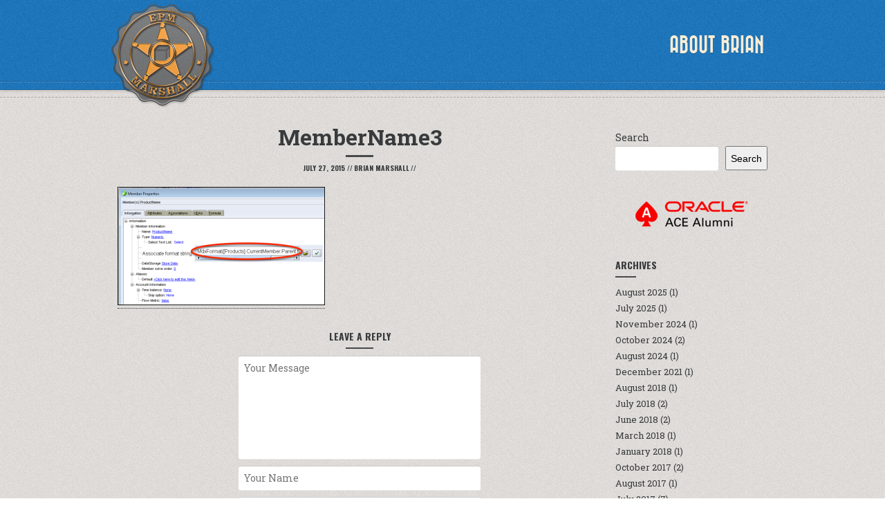

--- FILE ---
content_type: text/html; charset=UTF-8
request_url: https://www.epmmarshall.com/working-with-strings-in-aso/membername3/
body_size: 11078
content:
<!DOCTYPE html>

<html class="no-js" lang="en-US">

	<head>

		<meta charset="UTF-8">
		<meta http-equiv="X-UA-Compatible" content="IE=edge">
		<meta name="viewport" content="width=device-width, initial-scale=1.0">

		
		
				

		<meta name='robots' content='index, follow, max-image-preview:large, max-snippet:-1, max-video-preview:-1' />
	<style>img:is([sizes="auto" i], [sizes^="auto," i]) { contain-intrinsic-size: 3000px 1500px }</style>
	
	<!-- This site is optimized with the Yoast SEO plugin v25.4 - https://yoast.com/wordpress/plugins/seo/ -->
	<title>MemberName3 - EPM Marshall</title>
	<link rel="canonical" href="https://www.epmmarshall.com/working-with-strings-in-aso/membername3/" />
	<meta property="og:locale" content="en_US" />
	<meta property="og:type" content="article" />
	<meta property="og:title" content="MemberName3 - EPM Marshall" />
	<meta property="og:url" content="https://www.epmmarshall.com/working-with-strings-in-aso/membername3/" />
	<meta property="og:site_name" content="EPM Marshall" />
	<meta property="og:image" content="https://www.epmmarshall.com/working-with-strings-in-aso/membername3" />
	<meta property="og:image:width" content="666" />
	<meta property="og:image:height" content="379" />
	<meta property="og:image:type" content="image/png" />
	<meta name="twitter:card" content="summary_large_image" />
	<meta name="twitter:site" content="@hyperionepmcom" />
	<script type="application/ld+json" class="yoast-schema-graph">{"@context":"https://schema.org","@graph":[{"@type":"WebPage","@id":"https://www.epmmarshall.com/working-with-strings-in-aso/membername3/","url":"https://www.epmmarshall.com/working-with-strings-in-aso/membername3/","name":"MemberName3 - EPM Marshall","isPartOf":{"@id":"https://www.epmmarshall.com/#website"},"primaryImageOfPage":{"@id":"https://www.epmmarshall.com/working-with-strings-in-aso/membername3/#primaryimage"},"image":{"@id":"https://www.epmmarshall.com/working-with-strings-in-aso/membername3/#primaryimage"},"thumbnailUrl":"https://www.epmmarshall.com/wp-content/uploads/2015/07/MemberName3.png","datePublished":"2015-07-27T07:09:50+00:00","breadcrumb":{"@id":"https://www.epmmarshall.com/working-with-strings-in-aso/membername3/#breadcrumb"},"inLanguage":"en-US","potentialAction":[{"@type":"ReadAction","target":["https://www.epmmarshall.com/working-with-strings-in-aso/membername3/"]}]},{"@type":"ImageObject","inLanguage":"en-US","@id":"https://www.epmmarshall.com/working-with-strings-in-aso/membername3/#primaryimage","url":"https://www.epmmarshall.com/wp-content/uploads/2015/07/MemberName3.png","contentUrl":"https://www.epmmarshall.com/wp-content/uploads/2015/07/MemberName3.png","width":666,"height":379},{"@type":"BreadcrumbList","@id":"https://www.epmmarshall.com/working-with-strings-in-aso/membername3/#breadcrumb","itemListElement":[{"@type":"ListItem","position":1,"name":"Home","item":"https://www.epmmarshall.com/"},{"@type":"ListItem","position":2,"name":"Working with Strings in ASO","item":"https://www.epmmarshall.com/working-with-strings-in-aso/"},{"@type":"ListItem","position":3,"name":"MemberName3"}]},{"@type":"WebSite","@id":"https://www.epmmarshall.com/#website","url":"https://www.epmmarshall.com/","name":"EPM Marshall","description":"A Technical Journey With Hyperion","publisher":{"@id":"https://www.epmmarshall.com/#/schema/person/402487c1caec7edeec110ac0377adabb"},"potentialAction":[{"@type":"SearchAction","target":{"@type":"EntryPoint","urlTemplate":"https://www.epmmarshall.com/?s={search_term_string}"},"query-input":{"@type":"PropertyValueSpecification","valueRequired":true,"valueName":"search_term_string"}}],"inLanguage":"en-US"},{"@type":["Person","Organization"],"@id":"https://www.epmmarshall.com/#/schema/person/402487c1caec7edeec110ac0377adabb","name":"Brian Marshall","image":{"@type":"ImageObject","inLanguage":"en-US","@id":"https://www.epmmarshall.com/#/schema/person/image/","url":"https://www.epmmarshall.com/wp-content/uploads/2015/07/MemberName3.png","contentUrl":"https://www.epmmarshall.com/wp-content/uploads/2015/07/MemberName3.png","width":666,"height":379,"caption":"Brian Marshall"},"logo":{"@id":"https://www.epmmarshall.com/#/schema/person/image/"}}]}</script>
	<!-- / Yoast SEO plugin. -->


<link rel='dns-prefetch' href='//www.epmmarshall.com' />
<link rel='dns-prefetch' href='//cdnjs.cloudflare.com' />
<link rel='dns-prefetch' href='//fonts.googleapis.com' />
<link rel="alternate" type="application/rss+xml" title="EPM Marshall &raquo; Feed" href="https://www.epmmarshall.com/feed/" />
<link rel="alternate" type="application/rss+xml" title="EPM Marshall &raquo; Comments Feed" href="https://www.epmmarshall.com/comments/feed/" />
<link rel="alternate" type="application/rss+xml" title="EPM Marshall &raquo; MemberName3 Comments Feed" href="https://www.epmmarshall.com/working-with-strings-in-aso/membername3/feed/" />
<script type="text/javascript">
/* <![CDATA[ */
window._wpemojiSettings = {"baseUrl":"https:\/\/s.w.org\/images\/core\/emoji\/16.0.1\/72x72\/","ext":".png","svgUrl":"https:\/\/s.w.org\/images\/core\/emoji\/16.0.1\/svg\/","svgExt":".svg","source":{"concatemoji":"https:\/\/www.epmmarshall.com\/wp-includes\/js\/wp-emoji-release.min.js?ver=6.8.3"}};
/*! This file is auto-generated */
!function(s,n){var o,i,e;function c(e){try{var t={supportTests:e,timestamp:(new Date).valueOf()};sessionStorage.setItem(o,JSON.stringify(t))}catch(e){}}function p(e,t,n){e.clearRect(0,0,e.canvas.width,e.canvas.height),e.fillText(t,0,0);var t=new Uint32Array(e.getImageData(0,0,e.canvas.width,e.canvas.height).data),a=(e.clearRect(0,0,e.canvas.width,e.canvas.height),e.fillText(n,0,0),new Uint32Array(e.getImageData(0,0,e.canvas.width,e.canvas.height).data));return t.every(function(e,t){return e===a[t]})}function u(e,t){e.clearRect(0,0,e.canvas.width,e.canvas.height),e.fillText(t,0,0);for(var n=e.getImageData(16,16,1,1),a=0;a<n.data.length;a++)if(0!==n.data[a])return!1;return!0}function f(e,t,n,a){switch(t){case"flag":return n(e,"\ud83c\udff3\ufe0f\u200d\u26a7\ufe0f","\ud83c\udff3\ufe0f\u200b\u26a7\ufe0f")?!1:!n(e,"\ud83c\udde8\ud83c\uddf6","\ud83c\udde8\u200b\ud83c\uddf6")&&!n(e,"\ud83c\udff4\udb40\udc67\udb40\udc62\udb40\udc65\udb40\udc6e\udb40\udc67\udb40\udc7f","\ud83c\udff4\u200b\udb40\udc67\u200b\udb40\udc62\u200b\udb40\udc65\u200b\udb40\udc6e\u200b\udb40\udc67\u200b\udb40\udc7f");case"emoji":return!a(e,"\ud83e\udedf")}return!1}function g(e,t,n,a){var r="undefined"!=typeof WorkerGlobalScope&&self instanceof WorkerGlobalScope?new OffscreenCanvas(300,150):s.createElement("canvas"),o=r.getContext("2d",{willReadFrequently:!0}),i=(o.textBaseline="top",o.font="600 32px Arial",{});return e.forEach(function(e){i[e]=t(o,e,n,a)}),i}function t(e){var t=s.createElement("script");t.src=e,t.defer=!0,s.head.appendChild(t)}"undefined"!=typeof Promise&&(o="wpEmojiSettingsSupports",i=["flag","emoji"],n.supports={everything:!0,everythingExceptFlag:!0},e=new Promise(function(e){s.addEventListener("DOMContentLoaded",e,{once:!0})}),new Promise(function(t){var n=function(){try{var e=JSON.parse(sessionStorage.getItem(o));if("object"==typeof e&&"number"==typeof e.timestamp&&(new Date).valueOf()<e.timestamp+604800&&"object"==typeof e.supportTests)return e.supportTests}catch(e){}return null}();if(!n){if("undefined"!=typeof Worker&&"undefined"!=typeof OffscreenCanvas&&"undefined"!=typeof URL&&URL.createObjectURL&&"undefined"!=typeof Blob)try{var e="postMessage("+g.toString()+"("+[JSON.stringify(i),f.toString(),p.toString(),u.toString()].join(",")+"));",a=new Blob([e],{type:"text/javascript"}),r=new Worker(URL.createObjectURL(a),{name:"wpTestEmojiSupports"});return void(r.onmessage=function(e){c(n=e.data),r.terminate(),t(n)})}catch(e){}c(n=g(i,f,p,u))}t(n)}).then(function(e){for(var t in e)n.supports[t]=e[t],n.supports.everything=n.supports.everything&&n.supports[t],"flag"!==t&&(n.supports.everythingExceptFlag=n.supports.everythingExceptFlag&&n.supports[t]);n.supports.everythingExceptFlag=n.supports.everythingExceptFlag&&!n.supports.flag,n.DOMReady=!1,n.readyCallback=function(){n.DOMReady=!0}}).then(function(){return e}).then(function(){var e;n.supports.everything||(n.readyCallback(),(e=n.source||{}).concatemoji?t(e.concatemoji):e.wpemoji&&e.twemoji&&(t(e.twemoji),t(e.wpemoji)))}))}((window,document),window._wpemojiSettings);
/* ]]> */
</script>
<style id='wp-emoji-styles-inline-css' type='text/css'>

	img.wp-smiley, img.emoji {
		display: inline !important;
		border: none !important;
		box-shadow: none !important;
		height: 1em !important;
		width: 1em !important;
		margin: 0 0.07em !important;
		vertical-align: -0.1em !important;
		background: none !important;
		padding: 0 !important;
	}
</style>
<link rel='stylesheet' id='wp-block-library-css' href='https://www.epmmarshall.com/wp-includes/css/dist/block-library/style.min.css?ver=6.8.3' type='text/css' media='all' />
<style id='classic-theme-styles-inline-css' type='text/css'>
/*! This file is auto-generated */
.wp-block-button__link{color:#fff;background-color:#32373c;border-radius:9999px;box-shadow:none;text-decoration:none;padding:calc(.667em + 2px) calc(1.333em + 2px);font-size:1.125em}.wp-block-file__button{background:#32373c;color:#fff;text-decoration:none}
</style>
<style id='global-styles-inline-css' type='text/css'>
:root{--wp--preset--aspect-ratio--square: 1;--wp--preset--aspect-ratio--4-3: 4/3;--wp--preset--aspect-ratio--3-4: 3/4;--wp--preset--aspect-ratio--3-2: 3/2;--wp--preset--aspect-ratio--2-3: 2/3;--wp--preset--aspect-ratio--16-9: 16/9;--wp--preset--aspect-ratio--9-16: 9/16;--wp--preset--color--black: #000000;--wp--preset--color--cyan-bluish-gray: #abb8c3;--wp--preset--color--white: #ffffff;--wp--preset--color--pale-pink: #f78da7;--wp--preset--color--vivid-red: #cf2e2e;--wp--preset--color--luminous-vivid-orange: #ff6900;--wp--preset--color--luminous-vivid-amber: #fcb900;--wp--preset--color--light-green-cyan: #7bdcb5;--wp--preset--color--vivid-green-cyan: #00d084;--wp--preset--color--pale-cyan-blue: #8ed1fc;--wp--preset--color--vivid-cyan-blue: #0693e3;--wp--preset--color--vivid-purple: #9b51e0;--wp--preset--gradient--vivid-cyan-blue-to-vivid-purple: linear-gradient(135deg,rgba(6,147,227,1) 0%,rgb(155,81,224) 100%);--wp--preset--gradient--light-green-cyan-to-vivid-green-cyan: linear-gradient(135deg,rgb(122,220,180) 0%,rgb(0,208,130) 100%);--wp--preset--gradient--luminous-vivid-amber-to-luminous-vivid-orange: linear-gradient(135deg,rgba(252,185,0,1) 0%,rgba(255,105,0,1) 100%);--wp--preset--gradient--luminous-vivid-orange-to-vivid-red: linear-gradient(135deg,rgba(255,105,0,1) 0%,rgb(207,46,46) 100%);--wp--preset--gradient--very-light-gray-to-cyan-bluish-gray: linear-gradient(135deg,rgb(238,238,238) 0%,rgb(169,184,195) 100%);--wp--preset--gradient--cool-to-warm-spectrum: linear-gradient(135deg,rgb(74,234,220) 0%,rgb(151,120,209) 20%,rgb(207,42,186) 40%,rgb(238,44,130) 60%,rgb(251,105,98) 80%,rgb(254,248,76) 100%);--wp--preset--gradient--blush-light-purple: linear-gradient(135deg,rgb(255,206,236) 0%,rgb(152,150,240) 100%);--wp--preset--gradient--blush-bordeaux: linear-gradient(135deg,rgb(254,205,165) 0%,rgb(254,45,45) 50%,rgb(107,0,62) 100%);--wp--preset--gradient--luminous-dusk: linear-gradient(135deg,rgb(255,203,112) 0%,rgb(199,81,192) 50%,rgb(65,88,208) 100%);--wp--preset--gradient--pale-ocean: linear-gradient(135deg,rgb(255,245,203) 0%,rgb(182,227,212) 50%,rgb(51,167,181) 100%);--wp--preset--gradient--electric-grass: linear-gradient(135deg,rgb(202,248,128) 0%,rgb(113,206,126) 100%);--wp--preset--gradient--midnight: linear-gradient(135deg,rgb(2,3,129) 0%,rgb(40,116,252) 100%);--wp--preset--font-size--small: 13px;--wp--preset--font-size--medium: 20px;--wp--preset--font-size--large: 36px;--wp--preset--font-size--x-large: 42px;--wp--preset--spacing--20: 0.44rem;--wp--preset--spacing--30: 0.67rem;--wp--preset--spacing--40: 1rem;--wp--preset--spacing--50: 1.5rem;--wp--preset--spacing--60: 2.25rem;--wp--preset--spacing--70: 3.38rem;--wp--preset--spacing--80: 5.06rem;--wp--preset--shadow--natural: 6px 6px 9px rgba(0, 0, 0, 0.2);--wp--preset--shadow--deep: 12px 12px 50px rgba(0, 0, 0, 0.4);--wp--preset--shadow--sharp: 6px 6px 0px rgba(0, 0, 0, 0.2);--wp--preset--shadow--outlined: 6px 6px 0px -3px rgba(255, 255, 255, 1), 6px 6px rgba(0, 0, 0, 1);--wp--preset--shadow--crisp: 6px 6px 0px rgba(0, 0, 0, 1);}:where(.is-layout-flex){gap: 0.5em;}:where(.is-layout-grid){gap: 0.5em;}body .is-layout-flex{display: flex;}.is-layout-flex{flex-wrap: wrap;align-items: center;}.is-layout-flex > :is(*, div){margin: 0;}body .is-layout-grid{display: grid;}.is-layout-grid > :is(*, div){margin: 0;}:where(.wp-block-columns.is-layout-flex){gap: 2em;}:where(.wp-block-columns.is-layout-grid){gap: 2em;}:where(.wp-block-post-template.is-layout-flex){gap: 1.25em;}:where(.wp-block-post-template.is-layout-grid){gap: 1.25em;}.has-black-color{color: var(--wp--preset--color--black) !important;}.has-cyan-bluish-gray-color{color: var(--wp--preset--color--cyan-bluish-gray) !important;}.has-white-color{color: var(--wp--preset--color--white) !important;}.has-pale-pink-color{color: var(--wp--preset--color--pale-pink) !important;}.has-vivid-red-color{color: var(--wp--preset--color--vivid-red) !important;}.has-luminous-vivid-orange-color{color: var(--wp--preset--color--luminous-vivid-orange) !important;}.has-luminous-vivid-amber-color{color: var(--wp--preset--color--luminous-vivid-amber) !important;}.has-light-green-cyan-color{color: var(--wp--preset--color--light-green-cyan) !important;}.has-vivid-green-cyan-color{color: var(--wp--preset--color--vivid-green-cyan) !important;}.has-pale-cyan-blue-color{color: var(--wp--preset--color--pale-cyan-blue) !important;}.has-vivid-cyan-blue-color{color: var(--wp--preset--color--vivid-cyan-blue) !important;}.has-vivid-purple-color{color: var(--wp--preset--color--vivid-purple) !important;}.has-black-background-color{background-color: var(--wp--preset--color--black) !important;}.has-cyan-bluish-gray-background-color{background-color: var(--wp--preset--color--cyan-bluish-gray) !important;}.has-white-background-color{background-color: var(--wp--preset--color--white) !important;}.has-pale-pink-background-color{background-color: var(--wp--preset--color--pale-pink) !important;}.has-vivid-red-background-color{background-color: var(--wp--preset--color--vivid-red) !important;}.has-luminous-vivid-orange-background-color{background-color: var(--wp--preset--color--luminous-vivid-orange) !important;}.has-luminous-vivid-amber-background-color{background-color: var(--wp--preset--color--luminous-vivid-amber) !important;}.has-light-green-cyan-background-color{background-color: var(--wp--preset--color--light-green-cyan) !important;}.has-vivid-green-cyan-background-color{background-color: var(--wp--preset--color--vivid-green-cyan) !important;}.has-pale-cyan-blue-background-color{background-color: var(--wp--preset--color--pale-cyan-blue) !important;}.has-vivid-cyan-blue-background-color{background-color: var(--wp--preset--color--vivid-cyan-blue) !important;}.has-vivid-purple-background-color{background-color: var(--wp--preset--color--vivid-purple) !important;}.has-black-border-color{border-color: var(--wp--preset--color--black) !important;}.has-cyan-bluish-gray-border-color{border-color: var(--wp--preset--color--cyan-bluish-gray) !important;}.has-white-border-color{border-color: var(--wp--preset--color--white) !important;}.has-pale-pink-border-color{border-color: var(--wp--preset--color--pale-pink) !important;}.has-vivid-red-border-color{border-color: var(--wp--preset--color--vivid-red) !important;}.has-luminous-vivid-orange-border-color{border-color: var(--wp--preset--color--luminous-vivid-orange) !important;}.has-luminous-vivid-amber-border-color{border-color: var(--wp--preset--color--luminous-vivid-amber) !important;}.has-light-green-cyan-border-color{border-color: var(--wp--preset--color--light-green-cyan) !important;}.has-vivid-green-cyan-border-color{border-color: var(--wp--preset--color--vivid-green-cyan) !important;}.has-pale-cyan-blue-border-color{border-color: var(--wp--preset--color--pale-cyan-blue) !important;}.has-vivid-cyan-blue-border-color{border-color: var(--wp--preset--color--vivid-cyan-blue) !important;}.has-vivid-purple-border-color{border-color: var(--wp--preset--color--vivid-purple) !important;}.has-vivid-cyan-blue-to-vivid-purple-gradient-background{background: var(--wp--preset--gradient--vivid-cyan-blue-to-vivid-purple) !important;}.has-light-green-cyan-to-vivid-green-cyan-gradient-background{background: var(--wp--preset--gradient--light-green-cyan-to-vivid-green-cyan) !important;}.has-luminous-vivid-amber-to-luminous-vivid-orange-gradient-background{background: var(--wp--preset--gradient--luminous-vivid-amber-to-luminous-vivid-orange) !important;}.has-luminous-vivid-orange-to-vivid-red-gradient-background{background: var(--wp--preset--gradient--luminous-vivid-orange-to-vivid-red) !important;}.has-very-light-gray-to-cyan-bluish-gray-gradient-background{background: var(--wp--preset--gradient--very-light-gray-to-cyan-bluish-gray) !important;}.has-cool-to-warm-spectrum-gradient-background{background: var(--wp--preset--gradient--cool-to-warm-spectrum) !important;}.has-blush-light-purple-gradient-background{background: var(--wp--preset--gradient--blush-light-purple) !important;}.has-blush-bordeaux-gradient-background{background: var(--wp--preset--gradient--blush-bordeaux) !important;}.has-luminous-dusk-gradient-background{background: var(--wp--preset--gradient--luminous-dusk) !important;}.has-pale-ocean-gradient-background{background: var(--wp--preset--gradient--pale-ocean) !important;}.has-electric-grass-gradient-background{background: var(--wp--preset--gradient--electric-grass) !important;}.has-midnight-gradient-background{background: var(--wp--preset--gradient--midnight) !important;}.has-small-font-size{font-size: var(--wp--preset--font-size--small) !important;}.has-medium-font-size{font-size: var(--wp--preset--font-size--medium) !important;}.has-large-font-size{font-size: var(--wp--preset--font-size--large) !important;}.has-x-large-font-size{font-size: var(--wp--preset--font-size--x-large) !important;}
:where(.wp-block-post-template.is-layout-flex){gap: 1.25em;}:where(.wp-block-post-template.is-layout-grid){gap: 1.25em;}
:where(.wp-block-columns.is-layout-flex){gap: 2em;}:where(.wp-block-columns.is-layout-grid){gap: 2em;}
:root :where(.wp-block-pullquote){font-size: 1.5em;line-height: 1.6;}
</style>
<link rel='stylesheet' id='retro-fonts-css' href='https://fonts.googleapis.com/css?family=Roboto+Slab%3A400%2C700%7COswald%3A400%2C700&#038;subset&#038;ver=6.8.3' type='text/css' media='all' />
<link rel='stylesheet' id='retro-icons-css' href='https://www.epmmarshall.com/wp-content/themes/Retro-4/fonts/retro-icons.css?ver=6.8.3' type='text/css' media='all' />
<link rel='stylesheet' id='retro-style-css' href='https://www.epmmarshall.com/wp-content/themes/Retro-4/style.css?ver=6.8.3' type='text/css' media='all' />
<link rel='stylesheet' id='font-awesome-css' href='https://www.epmmarshall.com/wp-content/plugins/elementor/assets/lib/font-awesome/css/font-awesome.min.css?ver=4.7.0' type='text/css' media='all' />
<link rel='stylesheet' id='amarkal-css' href='https://www.epmmarshall.com/wp-content/plugins/mivhak/vendor/askupa-software/amarkal-framework/Assets/css/amarkal.min.css?ver=0.3.7' type='text/css' media='all' />
<link rel='stylesheet' id='select2-css' href='https://www.epmmarshall.com/wp-content/plugins/mivhak/vendor/askupa-software/amarkal-framework/Assets/css/select2.min.css?ver=0.3.7' type='text/css' media='all' />
<link rel='stylesheet' id='mivhak-css' href='https://www.epmmarshall.com/wp-content/plugins/mivhak/assets/css/mivhak.min.css?ver=1.3.6' type='text/css' media='all' />
<link rel='stylesheet' id='tablepress-default-css' href='https://www.epmmarshall.com/wp-content/tablepress-combined.min.css?ver=40' type='text/css' media='all' />
<link rel='stylesheet' id='elementor-frontend-css' href='https://www.epmmarshall.com/wp-content/plugins/elementor/assets/css/frontend.min.css?ver=3.30.2' type='text/css' media='all' />
<link rel='stylesheet' id='eael-general-css' href='https://www.epmmarshall.com/wp-content/plugins/essential-addons-for-elementor-lite/assets/front-end/css/view/general.min.css?ver=6.2.0' type='text/css' media='all' />
<script type="text/javascript" src="https://www.epmmarshall.com/wp-includes/js/jquery/jquery.min.js?ver=3.7.1" id="jquery-core-js"></script>
<script type="text/javascript" src="https://www.epmmarshall.com/wp-includes/js/jquery/jquery-migrate.min.js?ver=3.4.1" id="jquery-migrate-js"></script>
<script type="text/javascript" id="retro-addons-js-extra">
/* <![CDATA[ */
var retro_mail = {"url":"https:\/\/www.epmmarshall.com\/wp-admin\/admin-ajax.php","ref":"64955f2f92"};
/* ]]> */
</script>
<script type="text/javascript" src="https://www.epmmarshall.com/wp-content/plugins/retro-addons/public/js/retro-addons-public.js?ver=1.0.0" id="retro-addons-js"></script>
<script type="text/javascript" src="https://www.epmmarshall.com/wp-content/themes/Retro-4/js/modernizr.js?ver=2.7.1" id="modernizr-js"></script>
<link rel="https://api.w.org/" href="https://www.epmmarshall.com/wp-json/" /><link rel="alternate" title="JSON" type="application/json" href="https://www.epmmarshall.com/wp-json/wp/v2/media/217" /><link rel="EditURI" type="application/rsd+xml" title="RSD" href="https://www.epmmarshall.com/xmlrpc.php?rsd" />
<meta name="generator" content="WordPress 6.8.3" />
<link rel='shortlink' href='https://www.epmmarshall.com/?p=217' />
<link rel="alternate" title="oEmbed (JSON)" type="application/json+oembed" href="https://www.epmmarshall.com/wp-json/oembed/1.0/embed?url=https%3A%2F%2Fwww.epmmarshall.com%2Fworking-with-strings-in-aso%2Fmembername3%2F" />
<link rel="alternate" title="oEmbed (XML)" type="text/xml+oembed" href="https://www.epmmarshall.com/wp-json/oembed/1.0/embed?url=https%3A%2F%2Fwww.epmmarshall.com%2Fworking-with-strings-in-aso%2Fmembername3%2F&#038;format=xml" />
<style>body, input, textarea, .blog-list .post-title h3, .blog-list h4.post-meta, .portfolio-list ul li h3, .single h2.post-title, .page h2.post-title { font-family: "Roboto Slab", sans-serif; }</style><style>.hentry-content h1, .hentry-content h2, .hentry-content h3, .hentry-content h4, .hentry-content h5, .hentry-content h6, .section-subtitle, .blog-list h4.post-meta, .single h4.post-meta, .widget h3, .comments h3, .comments h4, .comment-author, .more-posts { font-family: "Oswald", serif; }</style><meta name="generator" content="Elementor 3.30.2; features: e_font_icon_svg, additional_custom_breakpoints; settings: css_print_method-external, google_font-enabled, font_display-swap">
			<style>
				.e-con.e-parent:nth-of-type(n+4):not(.e-lazyloaded):not(.e-no-lazyload),
				.e-con.e-parent:nth-of-type(n+4):not(.e-lazyloaded):not(.e-no-lazyload) * {
					background-image: none !important;
				}
				@media screen and (max-height: 1024px) {
					.e-con.e-parent:nth-of-type(n+3):not(.e-lazyloaded):not(.e-no-lazyload),
					.e-con.e-parent:nth-of-type(n+3):not(.e-lazyloaded):not(.e-no-lazyload) * {
						background-image: none !important;
					}
				}
				@media screen and (max-height: 640px) {
					.e-con.e-parent:nth-of-type(n+2):not(.e-lazyloaded):not(.e-no-lazyload),
					.e-con.e-parent:nth-of-type(n+2):not(.e-lazyloaded):not(.e-no-lazyload) * {
						background-image: none !important;
					}
				}
			</style>
			<link rel="icon" href="https://www.epmmarshall.com/wp-content/uploads/2017/06/cropped-EPMMarshallLogo512px-1-32x32.png" sizes="32x32" />
<link rel="icon" href="https://www.epmmarshall.com/wp-content/uploads/2017/06/cropped-EPMMarshallLogo512px-1-192x192.png" sizes="192x192" />
<link rel="apple-touch-icon" href="https://www.epmmarshall.com/wp-content/uploads/2017/06/cropped-EPMMarshallLogo512px-1-180x180.png" />
<meta name="msapplication-TileImage" content="https://www.epmmarshall.com/wp-content/uploads/2017/06/cropped-EPMMarshallLogo512px-1-270x270.png" />

		<style>

@font-face {
  font-family: "BazarMedium";
  src: url("https://www.epmmarshall.com/wp-content/themes/Retro-4/fonts/bazarmedium.eot");
  src: url("https://www.epmmarshall.com/wp-content/themes/Retro-4/fonts/bazarmedium.eot?#iefix") format("embedded-opentype"),
       url("https://www.epmmarshall.com/wp-content/themes/Retro-4/fonts/bazarmedium.woff") format("woff"),
       url("https://www.epmmarshall.com/wp-content/themes/Retro-4/fonts/bazarmedium.ttf") format("truetype"),
       url("https://www.epmmarshall.com/wp-content/themes/Retro-4/fonts/bazarmedium.svg#BazarMedium") format("svg");
  font-weight: normal;
  font-style: normal;
}

/* Fix ugly font rendering */
@media screen and (-webkit-min-device-pixel-ratio:0) {
    @font-face {
        font-family: "BazarMedium";
            src: url("https://www.epmmarshall.com/wp-content/themes/Retro-4/fonts/bazarmedium.svg#BazarMedium") format("svg");
    }
}

h1, h2, h3, h4, h5, h6,
nav ul#main-nav li {
  font-family: "BazarMedium";
  text-transform: uppercase;
}




	#logo a {

		background-image: url(https://www.epmmarshall.com/wp-content/uploads/2025/07/logo-1.png);

	}





</style>
	</head>

	<body id="start" class="attachment wp-singular attachment-template-default single single-attachment postid-217 attachmentid-217 attachment-png wp-theme-Retro-4 fixed-header centered-logo elementor-default elementor-kit-2254">
<header role="banner">

    <div class="header-inner light-text" style="background-color: #1b75bc">

        <div class="container">

            <div class="row clear">

                
<div id="logo">

	<a href="https://www.epmmarshall.com/" title="EPM Marshall" >

		<h1>EPM Marshall</h1>

	</a>
	
</div>
                <nav role="navigation">

                    <ul id="main-nav" class="clear"><li id="menu-item-1435" class="menu-item menu-item-type-post_type menu-item-object-page"><a href="https://www.epmmarshall.com/about-me/">About Brian</a></li>
</ul>
                </nav>

            </div><!-- row -->

        </div><!-- container -->

        <hr class="bottom-dashed">  

    </div><!-- header-inner -->   

</header>

	
	
<main role="main">

	<!-- Start Single Post -->
	<section>

		<div class="section-inner section-post " style="background-color: #E3E0DD">
			
			<hr class="top-dashed"> 
			
			<div class="container">
				
				<div class="row clear">

					<article class="col col-9 tablet-full mobile-full">

						<h2 class="post-title">MemberName3</h2>

						<hr class="single-hr">

						<h4 class="post-meta">
														<span class="enbold">
								<time datetime="2015-07-27T01:09:50-05:00">July 27, 2015</time>
							</span>
							//
														<span class="enbold">Brian Marshall</span>
							//
																				</h4>

						
						<div class="hentry-content">

							<p class="attachment"><a href='https://www.epmmarshall.com/wp-content/uploads/2015/07/MemberName3.png'><img fetchpriority="high" decoding="async" width="300" height="171" src="https://www.epmmarshall.com/wp-content/uploads/2015/07/MemberName3-300x171.png" class="attachment-medium size-medium" alt="" srcset="https://www.epmmarshall.com/wp-content/uploads/2015/07/MemberName3-300x171.png 300w, https://www.epmmarshall.com/wp-content/uploads/2015/07/MemberName3.png 666w" sizes="(max-width: 300px) 100vw, 300px" /></a></p>

							
						</div>

						<section id="comments" class="comments">

    
    <div class="comment-reply">

    	<h4>Leave a Reply</h4>
    	<hr>

        	<div id="respond" class="comment-respond">
		<h3 id="reply-title" class="comment-reply-title"> <small><a rel="nofollow" id="cancel-comment-reply-link" href="/working-with-strings-in-aso/membername3/#respond" style="display:none;">Cancel reply</a></small></h3><form action="https://www.epmmarshall.com/wp-comments-post.php" method="post" id="commentform" class="comment-form"><textarea id="comment" name="comment" rows="7" placeholder="Your Message" aria-required="true"></textarea><input id="author" name="author" type="text" placeholder="Your Name" value=""  aria-required='true'>
<input id="email" name="email" type="text" placeholder="Your@Email.com" value=""  aria-required='true'>
<input id="url" name="url" type="text" placeholder="Your Website or Profile" value="">
<p class="form-submit"><input name="submit" type="submit" id="submit" class="submit" value="Post Comment" /> <input type='hidden' name='comment_post_ID' value='217' id='comment_post_ID' />
<input type='hidden' name='comment_parent' id='comment_parent' value='0' />
</p><p style="display: none;"><input type="hidden" id="akismet_comment_nonce" name="akismet_comment_nonce" value="f3996b1ed5" /></p><p style="display: none !important;" class="akismet-fields-container" data-prefix="ak_"><label>&#916;<textarea name="ak_hp_textarea" cols="45" rows="8" maxlength="100"></textarea></label><input type="hidden" id="ak_js_1" name="ak_js" value="91"/><script>document.getElementById( "ak_js_1" ).setAttribute( "value", ( new Date() ).getTime() );</script></p></form>	</div><!-- #respond -->
	<p class="akismet_comment_form_privacy_notice">This site uses Akismet to reduce spam. <a href="https://akismet.com/privacy/" target="_blank" rel="nofollow noopener">Learn how your comment data is processed.</a></p>
    </div><!-- comment-reply -->

</section> 
					</article>  

					
						<aside class="blog-sidebar col col-3 tablet-full mobile-full">

							<div id="block-3" class="widget widget_block widget_search"><form role="search" method="get" action="https://www.epmmarshall.com/" class="wp-block-search__button-outside wp-block-search__text-button wp-block-search"    ><label class="wp-block-search__label" for="wp-block-search__input-1" >Search</label><div class="wp-block-search__inside-wrapper " ><input class="wp-block-search__input" id="wp-block-search__input-1" placeholder="" value="" type="search" name="s" required /><button aria-label="Search" class="wp-block-search__button wp-element-button" type="submit" >Search</button></div></form></div><div id="text-2" class="widget widget_text">			<div class="textwidget"><p><a href="https://www.epmmarshall.com/wp-content/uploads/2025/07/o-acealumni-rgb-1.png"><img decoding="async" class="aligncenter wp-image-2249" src="https://www.epmmarshall.com/wp-content/uploads/2025/07/o-acealumni-rgb-1.png" alt="" width="192" height="66" srcset="https://www.epmmarshall.com/wp-content/uploads/2025/07/o-acealumni-rgb-1.png 689w, https://www.epmmarshall.com/wp-content/uploads/2025/07/o-acealumni-rgb-1-300x103.png 300w" sizes="(max-width: 192px) 100vw, 192px" /></a></p>
</div>
		</div><div id="archives-5" class="widget widget_archive"><h3 class="widget-title">Archives</h3><hr>
			<ul>
					<li><a href='https://www.epmmarshall.com/2025/08/'>August 2025</a>&nbsp;(1)</li>
	<li><a href='https://www.epmmarshall.com/2025/07/'>July 2025</a>&nbsp;(1)</li>
	<li><a href='https://www.epmmarshall.com/2024/11/'>November 2024</a>&nbsp;(1)</li>
	<li><a href='https://www.epmmarshall.com/2024/10/'>October 2024</a>&nbsp;(2)</li>
	<li><a href='https://www.epmmarshall.com/2024/08/'>August 2024</a>&nbsp;(1)</li>
	<li><a href='https://www.epmmarshall.com/2021/12/'>December 2021</a>&nbsp;(1)</li>
	<li><a href='https://www.epmmarshall.com/2018/08/'>August 2018</a>&nbsp;(1)</li>
	<li><a href='https://www.epmmarshall.com/2018/07/'>July 2018</a>&nbsp;(2)</li>
	<li><a href='https://www.epmmarshall.com/2018/06/'>June 2018</a>&nbsp;(2)</li>
	<li><a href='https://www.epmmarshall.com/2018/03/'>March 2018</a>&nbsp;(1)</li>
	<li><a href='https://www.epmmarshall.com/2018/01/'>January 2018</a>&nbsp;(1)</li>
	<li><a href='https://www.epmmarshall.com/2017/10/'>October 2017</a>&nbsp;(2)</li>
	<li><a href='https://www.epmmarshall.com/2017/08/'>August 2017</a>&nbsp;(1)</li>
	<li><a href='https://www.epmmarshall.com/2017/07/'>July 2017</a>&nbsp;(7)</li>
	<li><a href='https://www.epmmarshall.com/2017/06/'>June 2017</a>&nbsp;(6)</li>
	<li><a href='https://www.epmmarshall.com/2017/03/'>March 2017</a>&nbsp;(1)</li>
	<li><a href='https://www.epmmarshall.com/2017/02/'>February 2017</a>&nbsp;(1)</li>
	<li><a href='https://www.epmmarshall.com/2017/01/'>January 2017</a>&nbsp;(5)</li>
	<li><a href='https://www.epmmarshall.com/2016/11/'>November 2016</a>&nbsp;(3)</li>
	<li><a href='https://www.epmmarshall.com/2016/10/'>October 2016</a>&nbsp;(4)</li>
	<li><a href='https://www.epmmarshall.com/2016/09/'>September 2016</a>&nbsp;(7)</li>
	<li><a href='https://www.epmmarshall.com/2016/08/'>August 2016</a>&nbsp;(8)</li>
	<li><a href='https://www.epmmarshall.com/2016/07/'>July 2016</a>&nbsp;(7)</li>
	<li><a href='https://www.epmmarshall.com/2016/06/'>June 2016</a>&nbsp;(7)</li>
	<li><a href='https://www.epmmarshall.com/2016/05/'>May 2016</a>&nbsp;(6)</li>
	<li><a href='https://www.epmmarshall.com/2016/04/'>April 2016</a>&nbsp;(9)</li>
	<li><a href='https://www.epmmarshall.com/2016/03/'>March 2016</a>&nbsp;(11)</li>
	<li><a href='https://www.epmmarshall.com/2016/02/'>February 2016</a>&nbsp;(9)</li>
	<li><a href='https://www.epmmarshall.com/2016/01/'>January 2016</a>&nbsp;(4)</li>
	<li><a href='https://www.epmmarshall.com/2015/11/'>November 2015</a>&nbsp;(1)</li>
	<li><a href='https://www.epmmarshall.com/2015/09/'>September 2015</a>&nbsp;(4)</li>
	<li><a href='https://www.epmmarshall.com/2015/08/'>August 2015</a>&nbsp;(4)</li>
	<li><a href='https://www.epmmarshall.com/2015/07/'>July 2015</a>&nbsp;(3)</li>
	<li><a href='https://www.epmmarshall.com/2015/06/'>June 2015</a>&nbsp;(2)</li>
	<li><a href='https://www.epmmarshall.com/2015/03/'>March 2015</a>&nbsp;(1)</li>
	<li><a href='https://www.epmmarshall.com/2015/02/'>February 2015</a>&nbsp;(3)</li>
	<li><a href='https://www.epmmarshall.com/2015/01/'>January 2015</a>&nbsp;(2)</li>
			</ul>

			</div><div id="categories-4" class="widget widget_categories"><h3 class="widget-title">Categories</h3><hr>
			<ul>
					<li class="cat-item cat-item-23"><a href="https://www.epmmarshall.com/category/11-1-2-3/">11.1.2.3</a> (1)
</li>
	<li class="cat-item cat-item-3"><a href="https://www.epmmarshall.com/category/11-1-2-4/">11.1.2.4</a> (8)
</li>
	<li class="cat-item cat-item-22"><a href="https://www.epmmarshall.com/category/drillbridge/">Drillbridge</a> (4)
</li>
	<li class="cat-item cat-item-26"><a href="https://www.epmmarshall.com/category/epm-month-in-review/">EPM Month In Review</a> (3)
</li>
	<li class="cat-item cat-item-18"><a href="https://www.epmmarshall.com/category/epm-week-in-review/">EPM Week In Review</a> (38)
</li>
	<li class="cat-item cat-item-6"><a href="https://www.epmmarshall.com/category/essbase-aso/">Essbase ASO</a> (4)
</li>
	<li class="cat-item cat-item-31"><a href="https://www.epmmarshall.com/category/essbench/">EssBench</a> (1)
</li>
	<li class="cat-item cat-item-24"><a href="https://www.epmmarshall.com/category/freenas/">FreeNAS</a> (2)
</li>
	<li class="cat-item cat-item-25"><a href="https://www.epmmarshall.com/category/hybrid-essbase/">Hybrid Essbase</a> (1)
</li>
	<li class="cat-item cat-item-12"><a href="https://www.epmmarshall.com/category/hyperion-essbase/">Hyperion Essbase</a> (16)
</li>
	<li class="cat-item cat-item-16"><a href="https://www.epmmarshall.com/category/hyperion-home-lab/">Hyperion Home Lab</a> (3)
</li>
	<li class="cat-item cat-item-2"><a href="https://www.epmmarshall.com/category/hyperion-planning/">Hyperion Planning</a> (25)
</li>
	<li class="cat-item cat-item-11"><a href="https://www.epmmarshall.com/category/kscope/">Kscope</a> (9)
</li>
	<li class="cat-item cat-item-33"><a href="https://www.epmmarshall.com/category/oracle-cloud-epm/">Oracle Cloud EPM</a> (1)
</li>
	<li class="cat-item cat-item-32"><a href="https://www.epmmarshall.com/category/oracle-cloud-epm-updates/">Oracle Cloud EPM Updates</a> (4)
</li>
	<li class="cat-item cat-item-27"><a href="https://www.epmmarshall.com/category/oracle-database/">Oracle Database</a> (1)
</li>
	<li class="cat-item cat-item-19"><a href="https://www.epmmarshall.com/category/pbcs/">PBCS</a> (6)
</li>
	<li class="cat-item cat-item-9"><a href="https://www.epmmarshall.com/category/planning-repository/">Planning Repository</a> (14)
</li>
	<li class="cat-item cat-item-15"><a href="https://www.epmmarshall.com/category/powershell/">PowerShell</a> (5)
</li>
	<li class="cat-item cat-item-21"><a href="https://www.epmmarshall.com/category/site-updates/">Site Updates</a> (1)
</li>
	<li class="cat-item cat-item-1"><a href="https://www.epmmarshall.com/category/uncategorized/">Uncategorized</a> (24)
</li>
			</ul>

			</div><div id="meta-6" class="widget widget_meta"><h3 class="widget-title">Meta</h3><hr>
		<ul>
						<li><a rel="nofollow" href="https://www.epmmarshall.com/wp-login.php">Log in</a></li>
			<li><a href="https://www.epmmarshall.com/feed/">Entries feed</a></li>
			<li><a href="https://www.epmmarshall.com/comments/feed/">Comments feed</a></li>

			<li><a href="https://wordpress.org/">WordPress.org</a></li>
		</ul>

		</div>							             
						</aside>

					
				</div><!-- row -->           

			</div><!-- container -->

			<hr class="bottom-dashed"> 

		</div>

	</section> 

	<!-- End Single Post -->

</main>

	<script type="speculationrules">
{"prefetch":[{"source":"document","where":{"and":[{"href_matches":"\/*"},{"not":{"href_matches":["\/wp-*.php","\/wp-admin\/*","\/wp-content\/uploads\/*","\/wp-content\/*","\/wp-content\/plugins\/*","\/wp-content\/themes\/Retro-4\/*","\/*\\?(.+)"]}},{"not":{"selector_matches":"a[rel~=\"nofollow\"]"}},{"not":{"selector_matches":".no-prefetch, .no-prefetch a"}}]},"eagerness":"conservative"}]}
</script>
			<script>
				const lazyloadRunObserver = () => {
					const lazyloadBackgrounds = document.querySelectorAll( `.e-con.e-parent:not(.e-lazyloaded)` );
					const lazyloadBackgroundObserver = new IntersectionObserver( ( entries ) => {
						entries.forEach( ( entry ) => {
							if ( entry.isIntersecting ) {
								let lazyloadBackground = entry.target;
								if( lazyloadBackground ) {
									lazyloadBackground.classList.add( 'e-lazyloaded' );
								}
								lazyloadBackgroundObserver.unobserve( entry.target );
							}
						});
					}, { rootMargin: '200px 0px 200px 0px' } );
					lazyloadBackgrounds.forEach( ( lazyloadBackground ) => {
						lazyloadBackgroundObserver.observe( lazyloadBackground );
					} );
				};
				const events = [
					'DOMContentLoaded',
					'elementor/lazyload/observe',
				];
				events.forEach( ( event ) => {
					document.addEventListener( event, lazyloadRunObserver );
				} );
			</script>
			<script type="text/javascript" src="https://www.epmmarshall.com/wp-content/themes/Retro-4/js/plugins.js?ver=4.10.0" id="retro-plugins-js"></script>
<script type="text/javascript" id="retro-init-js-extra">
/* <![CDATA[ */
var retro_home_vars = {"speed":"500","pausetime":"4000","autosliding":"","pausehover":"","url":"https:\/\/www.epmmarshall.com\/wp-admin\/admin-ajax.php","ref":"a705374d2b","articlenr":"3","portfolionr":"8"};
/* ]]> */
</script>
<script type="text/javascript" src="https://www.epmmarshall.com/wp-content/themes/Retro-4/js/retro.js?ver=4.10.0" id="retro-init-js"></script>
<script type="text/javascript" src="https://www.epmmarshall.com/wp-content/plugins/mivhak/vendor/askupa-software/amarkal-framework/Assets/js/select2.min.js?ver=0.3.7" id="select2-js"></script>
<script type="text/javascript" src="https://cdnjs.cloudflare.com/ajax/libs/ace/1.2.3/ace.js?ver=1.2.3" id="ace-editor-js"></script>
<script type="text/javascript" id="mivhak-js-extra">
/* <![CDATA[ */
var mivhak_settings = {"line_numbers":"1","auto_assign":"CODE","show_meta":"1","min_lines":"1","default_lang":null,"font_size":null,"theme":null,"version":"1.3.6","lang_list":{"abap":"ABAP","abc":"ABC","actionscript":"ActionScript","ada":"Ada","apache_conf":"ApacheConf","applescript":"AppleScript","asciidoc":"AsciiDoc","assembly_x86":"Assembly x86","autohotkey":"AutoHotkey","batchfile":"Batch File","c9search":"c9search","c_cpp":"C\/C++","cirru":"cirru","clojure":"Clojure","cobol":"COBOL","coffee":"CoffeeScript","coldfusion":"ColdFusion","csharp":"C#","css":"CSS","curly":"Curly","d":"D","dart":"Dart","diff":"diff","django":"Django","dockerfile":"Dockerfile","dot":"DOT","eiffel":"Eiffel","ejs":"EJS","elixir":"Elixir","elm":"Elm","erlang":"Erlang","forth":"Forth","ftl":"FTL","gcode":"G-Code","gherkin":"Gherkin","gitignore":"gitignore","glsl":"GLSL","gobstones":"gobstones","golang":"Go","groovy":"Groovy","haml":"Haml","handlebars":"Handlebars","haskell":"Haskell","haxe":"Haxe","html":"HTML","html_elixir":"HTML Elixir","html_ruby":"HTML Ruby","ini":"INI","io":"io","jack":"JACK","jade":"Jade","java":"Java","javascript":"JavaScript","json":"JSON","jsoniq":"JSONiq","jsp":"JSP","jsx":"JSX","julia":"Julia","latex":"LaTex","lean":"Lean","less":"Less","liquid":"Liquid","lisp":"Lisp","livescript":"LiveScript","logiql":"LogiQL","lsl":"LSL","lua":"Lua","luapage":"Luapage","lucene":"Lucene","makefile":"Makefile","markdown":"Markdown","mask":"Mask","matlab":"MATLAB","maze":"Maze","mel":"MEL","mipsassembler":"MIPS Assembler","mushcode":"MUSHCode","mysql":"MySQL","nix":"nix","nsis":"NSIS","objectivec":"Objective-C","ocaml":"OCaml","pascal":"Pascal","perl":"Perl","pgsql":"pgSQL","php":"PHP","plain_text":"Plain Text","powershell":"PowerShell","praat":"Praat","prolog":"Prolog","properties":"Properties","protobuf":"Protocol Bufffers","python":"Python","r":"R","razor":"Razor","rdoc":"RDoc","rhtml":"rhtml","rst":"reStructuredText","ruby":"Ruby","rust":"Rust","sass":"Sass","scad":"SCAD","scala":"Scala","scheme":"Scheme","scss":"SCSS","sh":"sh","sjs":"SJS","smarty":"Smarty","snippets":"Snippets","soy_template":"Soy Template","space":"Space","sql":"SQL","sqlserver":"SQLServer","stylus":"Stylus","svg":"SVG","swift":"Swift","swig":"Swig","tcl":"Tcl","tex":"Tex","text":"Text","textile":"Textile","toml":"Toml","twig":"Twig","typescript":"TypeScript","vala":"Vala","vbscript":"VBScript","velocity":"Velocity","verilog":"Verilog","vhdl":"VHDL","wollok":"Wollok","xml":"XML","xquery":"XQuery","yaml":"YAML"},"i18n":["line","lines","Copy this code to clipboard","Open this code in a new window","Wrap lines","Show code","About"]};
/* ]]> */
</script>
<script type="text/javascript" src="https://www.epmmarshall.com/wp-content/plugins/mivhak/assets/js/mivhak.min.js?ver=1.3.6" id="mivhak-js"></script>
<script type="text/javascript" id="eael-general-js-extra">
/* <![CDATA[ */
var localize = {"ajaxurl":"https:\/\/www.epmmarshall.com\/wp-admin\/admin-ajax.php","nonce":"3063fcff13","i18n":{"added":"Added ","compare":"Compare","loading":"Loading..."},"eael_translate_text":{"required_text":"is a required field","invalid_text":"Invalid","billing_text":"Billing","shipping_text":"Shipping","fg_mfp_counter_text":"of"},"page_permalink":"https:\/\/www.epmmarshall.com\/working-with-strings-in-aso\/membername3\/","cart_redirectition":"","cart_page_url":"","el_breakpoints":{"mobile":{"label":"Mobile Portrait","value":767,"default_value":767,"direction":"max","is_enabled":true},"mobile_extra":{"label":"Mobile Landscape","value":880,"default_value":880,"direction":"max","is_enabled":false},"tablet":{"label":"Tablet Portrait","value":1024,"default_value":1024,"direction":"max","is_enabled":true},"tablet_extra":{"label":"Tablet Landscape","value":1200,"default_value":1200,"direction":"max","is_enabled":false},"laptop":{"label":"Laptop","value":1366,"default_value":1366,"direction":"max","is_enabled":false},"widescreen":{"label":"Widescreen","value":2400,"default_value":2400,"direction":"min","is_enabled":false}},"ParticleThemesData":{"default":"{\"particles\":{\"number\":{\"value\":160,\"density\":{\"enable\":true,\"value_area\":800}},\"color\":{\"value\":\"#ffffff\"},\"shape\":{\"type\":\"circle\",\"stroke\":{\"width\":0,\"color\":\"#000000\"},\"polygon\":{\"nb_sides\":5},\"image\":{\"src\":\"img\/github.svg\",\"width\":100,\"height\":100}},\"opacity\":{\"value\":0.5,\"random\":false,\"anim\":{\"enable\":false,\"speed\":1,\"opacity_min\":0.1,\"sync\":false}},\"size\":{\"value\":3,\"random\":true,\"anim\":{\"enable\":false,\"speed\":40,\"size_min\":0.1,\"sync\":false}},\"line_linked\":{\"enable\":true,\"distance\":150,\"color\":\"#ffffff\",\"opacity\":0.4,\"width\":1},\"move\":{\"enable\":true,\"speed\":6,\"direction\":\"none\",\"random\":false,\"straight\":false,\"out_mode\":\"out\",\"bounce\":false,\"attract\":{\"enable\":false,\"rotateX\":600,\"rotateY\":1200}}},\"interactivity\":{\"detect_on\":\"canvas\",\"events\":{\"onhover\":{\"enable\":true,\"mode\":\"repulse\"},\"onclick\":{\"enable\":true,\"mode\":\"push\"},\"resize\":true},\"modes\":{\"grab\":{\"distance\":400,\"line_linked\":{\"opacity\":1}},\"bubble\":{\"distance\":400,\"size\":40,\"duration\":2,\"opacity\":8,\"speed\":3},\"repulse\":{\"distance\":200,\"duration\":0.4},\"push\":{\"particles_nb\":4},\"remove\":{\"particles_nb\":2}}},\"retina_detect\":true}","nasa":"{\"particles\":{\"number\":{\"value\":250,\"density\":{\"enable\":true,\"value_area\":800}},\"color\":{\"value\":\"#ffffff\"},\"shape\":{\"type\":\"circle\",\"stroke\":{\"width\":0,\"color\":\"#000000\"},\"polygon\":{\"nb_sides\":5},\"image\":{\"src\":\"img\/github.svg\",\"width\":100,\"height\":100}},\"opacity\":{\"value\":1,\"random\":true,\"anim\":{\"enable\":true,\"speed\":1,\"opacity_min\":0,\"sync\":false}},\"size\":{\"value\":3,\"random\":true,\"anim\":{\"enable\":false,\"speed\":4,\"size_min\":0.3,\"sync\":false}},\"line_linked\":{\"enable\":false,\"distance\":150,\"color\":\"#ffffff\",\"opacity\":0.4,\"width\":1},\"move\":{\"enable\":true,\"speed\":1,\"direction\":\"none\",\"random\":true,\"straight\":false,\"out_mode\":\"out\",\"bounce\":false,\"attract\":{\"enable\":false,\"rotateX\":600,\"rotateY\":600}}},\"interactivity\":{\"detect_on\":\"canvas\",\"events\":{\"onhover\":{\"enable\":true,\"mode\":\"bubble\"},\"onclick\":{\"enable\":true,\"mode\":\"repulse\"},\"resize\":true},\"modes\":{\"grab\":{\"distance\":400,\"line_linked\":{\"opacity\":1}},\"bubble\":{\"distance\":250,\"size\":0,\"duration\":2,\"opacity\":0,\"speed\":3},\"repulse\":{\"distance\":400,\"duration\":0.4},\"push\":{\"particles_nb\":4},\"remove\":{\"particles_nb\":2}}},\"retina_detect\":true}","bubble":"{\"particles\":{\"number\":{\"value\":15,\"density\":{\"enable\":true,\"value_area\":800}},\"color\":{\"value\":\"#1b1e34\"},\"shape\":{\"type\":\"polygon\",\"stroke\":{\"width\":0,\"color\":\"#000\"},\"polygon\":{\"nb_sides\":6},\"image\":{\"src\":\"img\/github.svg\",\"width\":100,\"height\":100}},\"opacity\":{\"value\":0.3,\"random\":true,\"anim\":{\"enable\":false,\"speed\":1,\"opacity_min\":0.1,\"sync\":false}},\"size\":{\"value\":50,\"random\":false,\"anim\":{\"enable\":true,\"speed\":10,\"size_min\":40,\"sync\":false}},\"line_linked\":{\"enable\":false,\"distance\":200,\"color\":\"#ffffff\",\"opacity\":1,\"width\":2},\"move\":{\"enable\":true,\"speed\":8,\"direction\":\"none\",\"random\":false,\"straight\":false,\"out_mode\":\"out\",\"bounce\":false,\"attract\":{\"enable\":false,\"rotateX\":600,\"rotateY\":1200}}},\"interactivity\":{\"detect_on\":\"canvas\",\"events\":{\"onhover\":{\"enable\":false,\"mode\":\"grab\"},\"onclick\":{\"enable\":false,\"mode\":\"push\"},\"resize\":true},\"modes\":{\"grab\":{\"distance\":400,\"line_linked\":{\"opacity\":1}},\"bubble\":{\"distance\":400,\"size\":40,\"duration\":2,\"opacity\":8,\"speed\":3},\"repulse\":{\"distance\":200,\"duration\":0.4},\"push\":{\"particles_nb\":4},\"remove\":{\"particles_nb\":2}}},\"retina_detect\":true}","snow":"{\"particles\":{\"number\":{\"value\":450,\"density\":{\"enable\":true,\"value_area\":800}},\"color\":{\"value\":\"#fff\"},\"shape\":{\"type\":\"circle\",\"stroke\":{\"width\":0,\"color\":\"#000000\"},\"polygon\":{\"nb_sides\":5},\"image\":{\"src\":\"img\/github.svg\",\"width\":100,\"height\":100}},\"opacity\":{\"value\":0.5,\"random\":true,\"anim\":{\"enable\":false,\"speed\":1,\"opacity_min\":0.1,\"sync\":false}},\"size\":{\"value\":5,\"random\":true,\"anim\":{\"enable\":false,\"speed\":40,\"size_min\":0.1,\"sync\":false}},\"line_linked\":{\"enable\":false,\"distance\":500,\"color\":\"#ffffff\",\"opacity\":0.4,\"width\":2},\"move\":{\"enable\":true,\"speed\":6,\"direction\":\"bottom\",\"random\":false,\"straight\":false,\"out_mode\":\"out\",\"bounce\":false,\"attract\":{\"enable\":false,\"rotateX\":600,\"rotateY\":1200}}},\"interactivity\":{\"detect_on\":\"canvas\",\"events\":{\"onhover\":{\"enable\":true,\"mode\":\"bubble\"},\"onclick\":{\"enable\":true,\"mode\":\"repulse\"},\"resize\":true},\"modes\":{\"grab\":{\"distance\":400,\"line_linked\":{\"opacity\":0.5}},\"bubble\":{\"distance\":400,\"size\":4,\"duration\":0.3,\"opacity\":1,\"speed\":3},\"repulse\":{\"distance\":200,\"duration\":0.4},\"push\":{\"particles_nb\":4},\"remove\":{\"particles_nb\":2}}},\"retina_detect\":true}","nyan_cat":"{\"particles\":{\"number\":{\"value\":150,\"density\":{\"enable\":false,\"value_area\":800}},\"color\":{\"value\":\"#ffffff\"},\"shape\":{\"type\":\"star\",\"stroke\":{\"width\":0,\"color\":\"#000000\"},\"polygon\":{\"nb_sides\":5},\"image\":{\"src\":\"http:\/\/wiki.lexisnexis.com\/academic\/images\/f\/fb\/Itunes_podcast_icon_300.jpg\",\"width\":100,\"height\":100}},\"opacity\":{\"value\":0.5,\"random\":false,\"anim\":{\"enable\":false,\"speed\":1,\"opacity_min\":0.1,\"sync\":false}},\"size\":{\"value\":4,\"random\":true,\"anim\":{\"enable\":false,\"speed\":40,\"size_min\":0.1,\"sync\":false}},\"line_linked\":{\"enable\":false,\"distance\":150,\"color\":\"#ffffff\",\"opacity\":0.4,\"width\":1},\"move\":{\"enable\":true,\"speed\":14,\"direction\":\"left\",\"random\":false,\"straight\":true,\"out_mode\":\"out\",\"bounce\":false,\"attract\":{\"enable\":false,\"rotateX\":600,\"rotateY\":1200}}},\"interactivity\":{\"detect_on\":\"canvas\",\"events\":{\"onhover\":{\"enable\":false,\"mode\":\"grab\"},\"onclick\":{\"enable\":true,\"mode\":\"repulse\"},\"resize\":true},\"modes\":{\"grab\":{\"distance\":200,\"line_linked\":{\"opacity\":1}},\"bubble\":{\"distance\":400,\"size\":40,\"duration\":2,\"opacity\":8,\"speed\":3},\"repulse\":{\"distance\":200,\"duration\":0.4},\"push\":{\"particles_nb\":4},\"remove\":{\"particles_nb\":2}}},\"retina_detect\":true}"},"eael_login_nonce":"6ae57b557b","eael_register_nonce":"f7f95238dd","eael_lostpassword_nonce":"de2adcd7ad","eael_resetpassword_nonce":"fb49d53cb9"};
/* ]]> */
</script>
<script type="text/javascript" src="https://www.epmmarshall.com/wp-content/plugins/essential-addons-for-elementor-lite/assets/front-end/js/view/general.min.js?ver=6.2.0" id="eael-general-js"></script>
<script defer type="text/javascript" src="https://www.epmmarshall.com/wp-content/plugins/akismet/_inc/akismet-frontend.js?ver=1763007062" id="akismet-frontend-js"></script>
        <script>if( typeof QTags !== 'undefined' ){QTags.addButton( 'pre', 'pre', '<pre>', '</pre>\n', 'p', '', 105 );}</script>
    
	</body>
	
</html>

--- FILE ---
content_type: text/css; charset=UTF-8
request_url: https://www.epmmarshall.com/wp-content/themes/Retro-4/fonts/retro-icons.css?ver=6.8.3
body_size: 409
content:
/* Retro Icons */

@font-face {
  font-family: 'retro-icons';
  src:url('retro-icons.eot');
  src:url('retro-icons.eot?#iefix') format('embedded-opentype'),
    url('retro-icons.woff') format('woff'),
    url('retro-icons.ttf') format('truetype'),
    url('retro-icons.svg#retro-icons') format('svg');
  font-weight: normal;
  font-style: normal;
}

/* Fix ugly font rendering */
@media screen and (-webkit-min-device-pixel-ratio:0) {
    @font-face {
        font-family: 'retro-icons';
            src: url('retro-icons.svg#retro-icons') format('svg');
    }
}

/* Removed !important for making it compatible with 3rd party plugins like Wordpress Icons - SVG */
[data-icon]:before {
  font-family: "retro-icons";
  content: attr(data-icon);
  font-style: normal;
  font-weight: normal;
  font-variant: normal;
  text-transform: none;
  speak: none;
  line-height: 1;
  -webkit-font-smoothing: antialiased;
  -moz-osx-font-smoothing: grayscale;
}

[class^="retroicon-"]:before,
[class*=" retroicon-"]:before {
  font-family: "retro-icons" !important;
  font-style: normal !important;
  font-weight: normal !important;
  font-variant: normal !important;
  text-transform: none !important;
  speak: none;
  line-height: 1;
  -webkit-font-smoothing: antialiased;
  -moz-osx-font-smoothing: grayscale;
}

.retroicon-banknote:before {
  content: "\61";
}
.retroicon-bubble:before {
  content: "\62";
}
.retroicon-bulb:before {
  content: "\63";
}
.retroicon-calendar:before {
  content: "\64";
}
.retroicon-camera:before {
  content: "\65";
}
.retroicon-clip:before {
  content: "\66";
}
.retroicon-clock:before {
  content: "\67";
}
.retroicon-cloud:before {
  content: "\68";
}
.retroicon-cup:before {
  content: "\69";
}
.retroicon-data:before {
  content: "\6a";
}
.retroicon-diamond:before {
  content: "\6b";
}
.retroicon-display:before {
  content: "\6c";
}
.retroicon-eye:before {
  content: "\6d";
}
.retroicon-note:before {
  content: "\6e";
}
.retroicon-news:before {
  content: "\6f";
}
.retroicon-megaphone:before {
  content: "\70";
}
.retroicon-music:before {
  content: "\71";
}
.retroicon-mail:before {
  content: "\72";
}
.retroicon-lock:before {
  content: "\73";
}
.retroicon-location:before {
  content: "\74";
}
.retroicon-like:before {
  content: "\75";
}
.retroicon-lab:before {
  content: "\76";
}
.retroicon-key:before {
  content: "\77";
}
.retroicon-heart:before {
  content: "\78";
}
.retroicon-food:before {
  content: "\79";
}
.retroicon-fire:before {
  content: "\7a";
}
.retroicon-paperplane:before {
  content: "\41";
}
.retroicon-params:before {
  content: "\42";
}
.retroicon-pen:before {
  content: "\43";
}
.retroicon-phone:before {
  content: "\44";
}
.retroicon-photo:before {
  content: "\45";
}
.retroicon-search:before {
  content: "\46";
}
.retroicon-settings:before {
  content: "\47";
}
.retroicon-shop:before {
  content: "\48";
}
.retroicon-sound:before {
  content: "\49";
}
.retroicon-stack:before {
  content: "\4a";
}
.retroicon-star:before {
  content: "\4b";
}
.retroicon-study:before {
  content: "\4c";
}
.retroicon-t-shirt:before {
  content: "\4d";
}
.retroicon-tag:before {
  content: "\4e";
}
.retroicon-trash:before {
  content: "\4f";
}
.retroicon-truck:before {
  content: "\50";
}
.retroicon-tv:before {
  content: "\51";
}
.retroicon-user:before {
  content: "\52";
}
.retroicon-vallet:before {
  content: "\53";
}
.retroicon-video:before {
  content: "\54";
}
.retroicon-vynil:before {
  content: "\55";
}
.retroicon-world:before {
  content: "\56";
}
.retroicon-twitter:before {
  content: "\57";
}
.retroicon-skype:before {
  content: "\58";
}
.retroicon-dribbble:before {
  content: "\59";
}
.retroicon-tumblr:before {
  content: "\5a";
}
.retroicon-dropbox:before {
  content: "\30";
}
.retroicon-flickr:before {
  content: "\31";
}
.retroicon-youtube:before {
  content: "\33";
}
.retroicon-linkedin:before {
  content: "\34";
}
.retroicon-gplus:before {
  content: "\35";
}
.retroicon-pinterest:before {
  content: "\36";
}
.retroicon-instagram:before {
  content: "\37";
}
.retroicon-email:before {
  content: "\38";
}
.retroicon-github-1:before {
  content: "\39";
}
.retroicon-facebook:before {
  content: "\22";
}
.retroicon-chevron-left:before {
  content: "\32";
}
.retroicon-chevron-right:before {
  content: "\21";
}
.retroicon-folder:before {
  content: "\25";
}
.retroicon-gallery:before {
  content: "\23";
}
.retroicon-alert:before {
  content: "\24";
}
.retroicon-prohibited:before {
  content: "\26";
}
.retroicon-behance:before {
  content: "\27";
}
.retroicon-vimeo:before {
  content: "\28";
}

--- FILE ---
content_type: text/css; charset=UTF-8
request_url: https://www.epmmarshall.com/wp-content/tablepress-combined.min.css?ver=40
body_size: 1306
content:
.tablepress{--text-color:#111;--head-text-color:var(--text-color);--head-bg-color:#d9edf7;--odd-text-color:var(--text-color);--odd-bg-color:#fff;--even-text-color:var(--text-color);--even-bg-color:#f9f9f9;--hover-text-color:var(--text-color);--hover-bg-color:#f3f3f3;--border-color:#ddd;--padding:0.5rem;border:none;border-collapse:collapse;border-spacing:0;clear:both;margin:0 auto 1rem;table-layout:auto;width:100%}.tablepress>:not(caption)>*>*{background:none;border:none;box-sizing:border-box;float:none!important;padding:var(--padding);text-align:left;vertical-align:top}.tablepress>:where(thead)+tbody>:where(:not(.child))>*,.tablepress>tbody>*~:where(:not(.child))>*,.tablepress>tfoot>:where(:first-child)>*{border-top:1px solid var(--border-color)}.tablepress>:where(thead,tfoot)>tr>*{background-color:var(--head-bg-color);color:var(--head-text-color);font-weight:700;vertical-align:middle;word-break:normal}.tablepress>:where(tbody)>tr>*{color:var(--text-color)}.tablepress>:where(tbody.row-striping)>:nth-child(odd of :where(:not(.child,.dtrg-group)))+:where(.child)>*,.tablepress>:where(tbody.row-striping)>:nth-child(odd of :where(:not(.child,.dtrg-group)))>*{background-color:var(--odd-bg-color);color:var(--odd-text-color)}.tablepress>:where(tbody.row-striping)>:nth-child(even of :where(:not(.child,.dtrg-group)))+:where(.child)>*,.tablepress>:where(tbody.row-striping)>:nth-child(even of :where(:not(.child,.dtrg-group)))>*{background-color:var(--even-bg-color);color:var(--even-text-color)}.tablepress>.row-hover>tr:has(+.child:hover)>*,.tablepress>.row-hover>tr:hover+:where(.child)>*,.tablepress>.row-hover>tr:where(:not(.dtrg-group)):hover>*{background-color:var(--hover-bg-color);color:var(--hover-text-color)}.tablepress img{border:none;margin:0;max-width:none;padding:0}.tablepress-table-description{clear:both;display:block}.dt-scroll{width:100%}.dt-scroll .tablepress{width:100%!important}div.dt-scroll-body tfoot tr,div.dt-scroll-body thead tr{height:0}div.dt-scroll-body tfoot tr td,div.dt-scroll-body tfoot tr th,div.dt-scroll-body thead tr td,div.dt-scroll-body thead tr th{border-bottom-width:0!important;border-top-width:0!important;height:0!important;padding-bottom:0!important;padding-top:0!important}div.dt-scroll-body tfoot tr td div.dt-scroll-sizing,div.dt-scroll-body tfoot tr th div.dt-scroll-sizing,div.dt-scroll-body thead tr td div.dt-scroll-sizing,div.dt-scroll-body thead tr th div.dt-scroll-sizing{height:0!important;overflow:hidden!important}div.dt-scroll-body>table.dataTable>thead>tr>td,div.dt-scroll-body>table.dataTable>thead>tr>th{overflow:hidden}.tablepress{--head-active-bg-color:#049cdb;--head-active-text-color:var(--head-text-color);--head-sort-arrow-color:var(--head-active-text-color)}.tablepress thead th:active{outline:none}.tablepress thead .dt-orderable-asc .dt-column-order:before,.tablepress thead .dt-ordering-asc .dt-column-order:before{bottom:50%;content:"\25b2"/"";display:block;position:absolute}.tablepress thead .dt-orderable-desc .dt-column-order:after,.tablepress thead .dt-ordering-desc .dt-column-order:after{content:"\25bc"/"";display:block;position:absolute;top:50%}.tablepress thead .dt-orderable-asc,.tablepress thead .dt-orderable-desc,.tablepress thead .dt-ordering-asc,.tablepress thead .dt-ordering-desc{padding-right:24px;position:relative}.tablepress thead .dt-orderable-asc .dt-column-order,.tablepress thead .dt-orderable-desc .dt-column-order,.tablepress thead .dt-ordering-asc .dt-column-order,.tablepress thead .dt-ordering-desc .dt-column-order{bottom:0;color:var(--head-sort-arrow-color);position:absolute;right:6px;top:0;width:12px}.tablepress thead .dt-orderable-asc .dt-column-order:after,.tablepress thead .dt-orderable-asc .dt-column-order:before,.tablepress thead .dt-orderable-desc .dt-column-order:after,.tablepress thead .dt-orderable-desc .dt-column-order:before,.tablepress thead .dt-ordering-asc .dt-column-order:after,.tablepress thead .dt-ordering-asc .dt-column-order:before,.tablepress thead .dt-ordering-desc .dt-column-order:after,.tablepress thead .dt-ordering-desc .dt-column-order:before{font-family:sans-serif!important;font-size:12px;line-height:12px;opacity:.2}.tablepress thead .dt-orderable-asc,.tablepress thead .dt-orderable-desc{cursor:pointer;outline-offset:-2px}.tablepress thead .dt-orderable-asc:hover,.tablepress thead .dt-orderable-desc:hover,.tablepress thead .dt-ordering-asc,.tablepress thead .dt-ordering-desc{background-color:var(--head-active-bg-color);color:var(--head-active-text-color)}.tablepress thead .dt-ordering-asc .dt-column-order:before,.tablepress thead .dt-ordering-desc .dt-column-order:after{opacity:.8}.tablepress:where(.auto-type-alignment) .dt-right,.tablepress:where(.auto-type-alignment) .dt-type-date,.tablepress:where(.auto-type-alignment) .dt-type-numeric{text-align:right}.dt-container{clear:both;margin-bottom:1rem;position:relative}.dt-container .tablepress{margin-bottom:0}.dt-container .tablepress tfoot:empty{display:none}.dt-container .dt-layout-row{display:flex;flex-direction:row;flex-wrap:wrap;justify-content:space-between}.dt-container .dt-layout-row.dt-layout-table .dt-layout-cell{display:block;width:100%}.dt-container .dt-layout-cell{display:flex;flex-direction:row;flex-wrap:wrap;gap:1em;padding:5px 0}.dt-container .dt-layout-cell.dt-layout-full{align-items:center;justify-content:space-between;width:100%}.dt-container .dt-layout-cell.dt-layout-full>:only-child{margin:auto}.dt-container .dt-layout-cell.dt-layout-start{align-items:center;justify-content:flex-start;margin-right:auto}.dt-container .dt-layout-cell.dt-layout-end{align-items:center;justify-content:flex-end;margin-left:auto}.dt-container .dt-layout-cell:empty{display:none}.dt-container .dt-input,.dt-container label{display:inline;width:auto}.dt-container .dt-input{font-size:inherit;padding:5px}.dt-container .dt-length,.dt-container .dt-search{align-items:center;display:flex;flex-wrap:wrap;gap:5px;justify-content:center}.dt-container .dt-paging .dt-paging-button{background:#0000;border:1px solid #0000;border-radius:2px;box-sizing:border-box;color:inherit!important;cursor:pointer;display:inline-block;font-size:1em;height:32px;margin-left:2px;min-width:32px;padding:0 5px;text-align:center;text-decoration:none!important;vertical-align:middle}.dt-container .dt-paging .dt-paging-button.current,.dt-container .dt-paging .dt-paging-button:hover{border:1px solid #111}.dt-container .dt-paging .dt-paging-button.disabled,.dt-container .dt-paging .dt-paging-button.disabled:active,.dt-container .dt-paging .dt-paging-button.disabled:hover{border:1px solid #0000;color:#0000004d!important;cursor:default;outline:none}.dt-container .dt-paging>.dt-paging-button:first-child{margin-left:0}.dt-container .dt-paging .ellipsis{padding:0 1em}@media screen and (max-width:767px){.dt-container .dt-layout-row{flex-direction:column}.dt-container .dt-layout-cell{flex-direction:column;padding:.5em 0}}
.tablepress-id-34 thead th{text-align:center}.tablepress-id-34 .column-2{text-align:center;width:85px!important}.tablepress-id-34 .column-3{text-align:center;width:85px!important}.tablepress-id-34 .column-4{text-align:center;width:85px!important}.tablepress-id-34 .column-5{text-align:center;width:85px!important}.tablepress-id-34 .column-6{text-align:center;width:85px!important}.tablepress-id-34 .column-7{text-align:center;width:85px!important}.tablepress-id-13 thead th{text-align:center}.tablepress-id-13 .column-1{text-align:left}.tablepress-id-13 .column-2{text-align:right}.tablepress-id-13 .column-3{text-align:right}.tablepress-id-13 .column-4{text-align:right}.tablepress-id-13 .column-5{text-align:right}.tablepress-id-13 .column-6{text-align:right}.tablepress-id-15,.tablepress-id-15 tr,.tablepress-id-15 tbody td,.tablepress-id-15 thead th,.tablepress-id-15 tfoot th,.tablepress-id-16,.tablepress-id-16 tr,.tablepress-id-16 tbody td,.tablepress-id-16 thead th,.tablepress-id-16 tfoot th,.tablepress-id-41,.tablepress-id-41 tr,.tablepress-id-41 tbody td,.tablepress-id-41 thead th,.tablepress-id-41 tfoot th,.tablepress-id-40,.tablepress-id-40 tr,.tablepress-id-40 tbody td,.tablepress-id-40 thead th,.tablepress-id-40 tfoot th{border:1px solid #004487}.tablepress-id-15 .column-1,.tablepress-id-16 .column-1,.tablepress-id-40 .column-1,.tablepress-id-41 .column-1{background-color:#a5e0f0!important;font-weight:700;width:150px}.tablepress-id-17 thead th{text-align:center}.tablepress-id-17 .column-1{text-align:left}.tablepress-id-18 .column-2{text-align:right}.tablepress-id-18 .column-3{text-align:left}.tablepress-id-18 thead th{text-align:center}.tablepress-id-18 .column-1{text-align:left}.tablepress-id-18 .column-2{text-align:left}.tablepress-id-18 .column-3{text-align:left}.tablepress-id-18 .column-4{text-align:right}.tablepress-id-18 .column-5{text-align:right}.tablepress-id-18 .column-6{text-align:right}.tablepress-id-18 .column-7{text-align:right}.tablepress-id-18 .column-8{text-align:right}.tablepress-id-18 .column-9{text-align:left}.tablepress-id-19 thead th{text-align:center}.tablepress-id-19 .column-1{text-align:left}.tablepress-id-19 .column-2{text-align:left}.tablepress-id-19 .column-3{text-align:right}.tablepress-id-19 .column-4{text-align:left}.tablepress-id-20 thead th{text-align:center}.tablepress-id-20 .column-1{text-align:left}.tablepress-id-20 .column-2{text-align:left}.tablepress-id-20 .column-3{text-align:right}.tablepress-id-20 .column-4{text-align:left}.tablepress-id-21 thead th{text-align:center}.tablepress-id-21 .column-1{text-align:left}.tablepress-id-21 .column-2{text-align:left}.tablepress-id-21 .column-3{text-align:right}.tablepress-id-21 .column-4{text-align:right}.tablepress-id-21 .column-5{text-align:right}.tablepress-id-21 .column-6{text-align:right}.tablepress-id-21 .column-7{text-align:right}.tablepress-id-21 .column-8{text-align:right}.tablepress-id-21 .column-9{text-align:left}.tablepress-id-22 thead th{text-align:center}.tablepress-id-22 .column-1{text-align:left}.tablepress-id-22 .column-2{text-align:left}.tablepress-id-22 .column-3{text-align:right}.tablepress-id-22 .column-4{text-align:right}.tablepress-id-22 .column-5{text-align:right}.tablepress-id-22 .column-6{text-align:right}.tablepress-id-22 .column-7{text-align:right}.tablepress-id-22 .column-8{text-align:right}.tablepress-id-22 .column-9{text-align:left}.tablepress-id-23 thead th{text-align:center}.tablepress-id-23 .column-1{text-align:left}.tablepress-id-23 .column-2{text-align:left}.tablepress-id-23 .column-3{text-align:right}.tablepress-id-23 .column-4{text-align:right}.tablepress-id-23 .column-5{text-align:right}.tablepress-id-23 .column-6{text-align:right}.tablepress-id-23 .column-7{text-align:right}.tablepress-id-23 .column-8{text-align:right}.tablepress-id-23 .column-9{text-align:left}.tablepress-id-24 .column-1{text-align:left}.tablepress-id-24 .column-2{text-align:right}.tablepress-id-24 .column-3{text-align:right}.tablepress-id-24 .column-4{text-align:right}.tablepress-id-24 .column-5{text-align:left}.tablepress-id-25 .column-1{text-align:left}.tablepress-id-25 .column-2{text-align:right}.tablepress-id-25 .column-3{text-align:right}.tablepress-id-25 .column-4{text-align:right}.tablepress-id-25 .column-5{text-align:left}.tablepress-id-26 .column-1{text-align:left}.tablepress-id-26 .column-2{text-align:right}.tablepress-id-26 .column-3{text-align:right}.tablepress-id-26 .column-4{text-align:right}.tablepress-id-26 .column-5{text-align:left}.tablepress-id-27 .column-1{text-align:left}.tablepress-id-27 .column-2{text-align:right}.tablepress-id-27 .column-3{text-align:right}.tablepress-id-27 .column-4{text-align:right}.tablepress-id-27 .column-5{text-align:left}.tablepress-id-28 .column-1{text-align:left}.tablepress-id-28 .column-2{text-align:right}.tablepress-id-28 .column-3{text-align:right}.tablepress-id-28 .column-4{text-align:right}.tablepress-id-28 .column-5{text-align:left}.tablepress-id-29 .column-1{text-align:left}.tablepress-id-29 .column-2{text-align:right}.tablepress-id-29 .column-3{text-align:right}.tablepress-id-29 .column-4{text-align:right}.tablepress-id-29 .column-5{text-align:left}.tablepress-id-30 .column-1{text-align:left}.tablepress-id-30 .column-2{text-align:right}.tablepress-id-30 .column-3{text-align:right}.tablepress-id-30 .column-4{text-align:right}.tablepress-id-30 .column-5{text-align:left}.tablepress-id-31 .column-1{text-align:left}.tablepress-id-31 .column-2{text-align:right}.tablepress-id-31 .column-3{text-align:right}.tablepress-id-31 .column-4{text-align:right}.tablepress-id-31 .column-5{text-align:left}.tablepress-id-32 .column-1{text-align:left}.tablepress-id-32 .column-2{text-align:right}.tablepress-id-32 .column-3{text-align:right}.tablepress-id-32 .column-4{text-align:right}.tablepress-id-32 .column-5{text-align:left}.tablepress-id-43,.tablepress-id-43 tr,.tablepress-id-43 tbody td,.tablepress-id-43 thead th,.tablepress-id-43 tfoot th{border:1px solid #004487}.tablepress-id-43 .column-1{background-color:#a5e0f0!important;font-weight:700;width:150px}